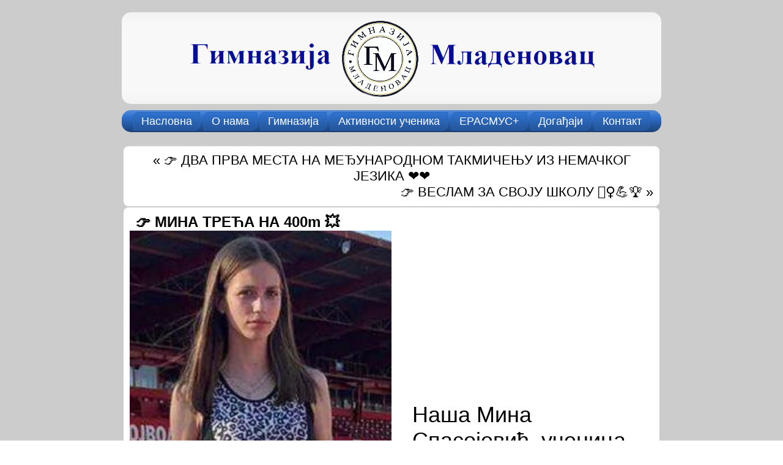

--- FILE ---
content_type: text/html; charset=UTF-8
request_url: http://www.gimnazijamladenovac.edu.rs/%F0%9F%91%89-%D0%BC%D0%B8%D0%BD%D0%B0-%D1%82%D1%80%D0%B5%D1%9B%D0%B0-%D0%BD%D0%B0-400m-%F0%9F%92%A5/
body_size: 28248
content:
<!DOCTYPE html>
<html lang="en-US">
<head>
<meta charset="UTF-8" />
<title>👉 МИНА ТРЕЋА НА 400m 💥 | Gimnazija Mladenovac</title>
<!-- Created by Artisteer v4.1.0.59861 -->
<meta name="viewport" content="initial-scale = 1.0, maximum-scale = 1.0, user-scalable = no, width = device-width">
<!--[if lt IE 9]><script src="https://html5shiv.googlecode.com/svn/trunk/html5.js"></script><![endif]-->

<link rel="stylesheet" href="http://www.gimnazijamladenovac.edu.rs/wp-content/themes/Gimnazija18a/style.css" media="screen" />
<link rel="pingback" href="http://www.gimnazijamladenovac.edu.rs/xmlrpc.php" />
<meta name='robots' content='max-image-preview:large' />
<link rel='dns-prefetch' href='//s.w.org' />
<link rel="alternate" type="application/rss+xml" title="Gimnazija Mladenovac &raquo; Feed" href="http://www.gimnazijamladenovac.edu.rs/feed/" />
<link rel="alternate" type="application/rss+xml" title="Gimnazija Mladenovac &raquo; Comments Feed" href="http://www.gimnazijamladenovac.edu.rs/comments/feed/" />
<link rel="alternate" type="application/rss+xml" title="Gimnazija Mladenovac &raquo; 👉 МИНА ТРЕЋА НА 400m 💥 Comments Feed" href="http://www.gimnazijamladenovac.edu.rs/%f0%9f%91%89-%d0%bc%d0%b8%d0%bd%d0%b0-%d1%82%d1%80%d0%b5%d1%9b%d0%b0-%d0%bd%d0%b0-400m-%f0%9f%92%a5/feed/" />
<script type="text/javascript">
window._wpemojiSettings = {"baseUrl":"https:\/\/s.w.org\/images\/core\/emoji\/13.1.0\/72x72\/","ext":".png","svgUrl":"https:\/\/s.w.org\/images\/core\/emoji\/13.1.0\/svg\/","svgExt":".svg","source":{"concatemoji":"http:\/\/www.gimnazijamladenovac.edu.rs\/wp-includes\/js\/wp-emoji-release.min.js?ver=5.9.12"}};
/*! This file is auto-generated */
!function(e,a,t){var n,r,o,i=a.createElement("canvas"),p=i.getContext&&i.getContext("2d");function s(e,t){var a=String.fromCharCode;p.clearRect(0,0,i.width,i.height),p.fillText(a.apply(this,e),0,0);e=i.toDataURL();return p.clearRect(0,0,i.width,i.height),p.fillText(a.apply(this,t),0,0),e===i.toDataURL()}function c(e){var t=a.createElement("script");t.src=e,t.defer=t.type="text/javascript",a.getElementsByTagName("head")[0].appendChild(t)}for(o=Array("flag","emoji"),t.supports={everything:!0,everythingExceptFlag:!0},r=0;r<o.length;r++)t.supports[o[r]]=function(e){if(!p||!p.fillText)return!1;switch(p.textBaseline="top",p.font="600 32px Arial",e){case"flag":return s([127987,65039,8205,9895,65039],[127987,65039,8203,9895,65039])?!1:!s([55356,56826,55356,56819],[55356,56826,8203,55356,56819])&&!s([55356,57332,56128,56423,56128,56418,56128,56421,56128,56430,56128,56423,56128,56447],[55356,57332,8203,56128,56423,8203,56128,56418,8203,56128,56421,8203,56128,56430,8203,56128,56423,8203,56128,56447]);case"emoji":return!s([10084,65039,8205,55357,56613],[10084,65039,8203,55357,56613])}return!1}(o[r]),t.supports.everything=t.supports.everything&&t.supports[o[r]],"flag"!==o[r]&&(t.supports.everythingExceptFlag=t.supports.everythingExceptFlag&&t.supports[o[r]]);t.supports.everythingExceptFlag=t.supports.everythingExceptFlag&&!t.supports.flag,t.DOMReady=!1,t.readyCallback=function(){t.DOMReady=!0},t.supports.everything||(n=function(){t.readyCallback()},a.addEventListener?(a.addEventListener("DOMContentLoaded",n,!1),e.addEventListener("load",n,!1)):(e.attachEvent("onload",n),a.attachEvent("onreadystatechange",function(){"complete"===a.readyState&&t.readyCallback()})),(n=t.source||{}).concatemoji?c(n.concatemoji):n.wpemoji&&n.twemoji&&(c(n.twemoji),c(n.wpemoji)))}(window,document,window._wpemojiSettings);
</script>
<style type="text/css">
img.wp-smiley,
img.emoji {
	display: inline !important;
	border: none !important;
	box-shadow: none !important;
	height: 1em !important;
	width: 1em !important;
	margin: 0 0.07em !important;
	vertical-align: -0.1em !important;
	background: none !important;
	padding: 0 !important;
}
</style>
	<link rel='stylesheet' id='pt-cv-public-style-css'  href='http://www.gimnazijamladenovac.edu.rs/wp-content/plugins/content-views-query-and-display-post-page/public/assets/css/cv.css?ver=2.4.0.5' type='text/css' media='all' />
<link rel='stylesheet' id='wp-block-library-css'  href='http://www.gimnazijamladenovac.edu.rs/wp-includes/css/dist/block-library/style.min.css?ver=5.9.12' type='text/css' media='all' />
<style id='global-styles-inline-css' type='text/css'>
body{--wp--preset--color--black: #000000;--wp--preset--color--cyan-bluish-gray: #abb8c3;--wp--preset--color--white: #ffffff;--wp--preset--color--pale-pink: #f78da7;--wp--preset--color--vivid-red: #cf2e2e;--wp--preset--color--luminous-vivid-orange: #ff6900;--wp--preset--color--luminous-vivid-amber: #fcb900;--wp--preset--color--light-green-cyan: #7bdcb5;--wp--preset--color--vivid-green-cyan: #00d084;--wp--preset--color--pale-cyan-blue: #8ed1fc;--wp--preset--color--vivid-cyan-blue: #0693e3;--wp--preset--color--vivid-purple: #9b51e0;--wp--preset--gradient--vivid-cyan-blue-to-vivid-purple: linear-gradient(135deg,rgba(6,147,227,1) 0%,rgb(155,81,224) 100%);--wp--preset--gradient--light-green-cyan-to-vivid-green-cyan: linear-gradient(135deg,rgb(122,220,180) 0%,rgb(0,208,130) 100%);--wp--preset--gradient--luminous-vivid-amber-to-luminous-vivid-orange: linear-gradient(135deg,rgba(252,185,0,1) 0%,rgba(255,105,0,1) 100%);--wp--preset--gradient--luminous-vivid-orange-to-vivid-red: linear-gradient(135deg,rgba(255,105,0,1) 0%,rgb(207,46,46) 100%);--wp--preset--gradient--very-light-gray-to-cyan-bluish-gray: linear-gradient(135deg,rgb(238,238,238) 0%,rgb(169,184,195) 100%);--wp--preset--gradient--cool-to-warm-spectrum: linear-gradient(135deg,rgb(74,234,220) 0%,rgb(151,120,209) 20%,rgb(207,42,186) 40%,rgb(238,44,130) 60%,rgb(251,105,98) 80%,rgb(254,248,76) 100%);--wp--preset--gradient--blush-light-purple: linear-gradient(135deg,rgb(255,206,236) 0%,rgb(152,150,240) 100%);--wp--preset--gradient--blush-bordeaux: linear-gradient(135deg,rgb(254,205,165) 0%,rgb(254,45,45) 50%,rgb(107,0,62) 100%);--wp--preset--gradient--luminous-dusk: linear-gradient(135deg,rgb(255,203,112) 0%,rgb(199,81,192) 50%,rgb(65,88,208) 100%);--wp--preset--gradient--pale-ocean: linear-gradient(135deg,rgb(255,245,203) 0%,rgb(182,227,212) 50%,rgb(51,167,181) 100%);--wp--preset--gradient--electric-grass: linear-gradient(135deg,rgb(202,248,128) 0%,rgb(113,206,126) 100%);--wp--preset--gradient--midnight: linear-gradient(135deg,rgb(2,3,129) 0%,rgb(40,116,252) 100%);--wp--preset--duotone--dark-grayscale: url('#wp-duotone-dark-grayscale');--wp--preset--duotone--grayscale: url('#wp-duotone-grayscale');--wp--preset--duotone--purple-yellow: url('#wp-duotone-purple-yellow');--wp--preset--duotone--blue-red: url('#wp-duotone-blue-red');--wp--preset--duotone--midnight: url('#wp-duotone-midnight');--wp--preset--duotone--magenta-yellow: url('#wp-duotone-magenta-yellow');--wp--preset--duotone--purple-green: url('#wp-duotone-purple-green');--wp--preset--duotone--blue-orange: url('#wp-duotone-blue-orange');--wp--preset--font-size--small: 13px;--wp--preset--font-size--medium: 20px;--wp--preset--font-size--large: 36px;--wp--preset--font-size--x-large: 42px;}.has-black-color{color: var(--wp--preset--color--black) !important;}.has-cyan-bluish-gray-color{color: var(--wp--preset--color--cyan-bluish-gray) !important;}.has-white-color{color: var(--wp--preset--color--white) !important;}.has-pale-pink-color{color: var(--wp--preset--color--pale-pink) !important;}.has-vivid-red-color{color: var(--wp--preset--color--vivid-red) !important;}.has-luminous-vivid-orange-color{color: var(--wp--preset--color--luminous-vivid-orange) !important;}.has-luminous-vivid-amber-color{color: var(--wp--preset--color--luminous-vivid-amber) !important;}.has-light-green-cyan-color{color: var(--wp--preset--color--light-green-cyan) !important;}.has-vivid-green-cyan-color{color: var(--wp--preset--color--vivid-green-cyan) !important;}.has-pale-cyan-blue-color{color: var(--wp--preset--color--pale-cyan-blue) !important;}.has-vivid-cyan-blue-color{color: var(--wp--preset--color--vivid-cyan-blue) !important;}.has-vivid-purple-color{color: var(--wp--preset--color--vivid-purple) !important;}.has-black-background-color{background-color: var(--wp--preset--color--black) !important;}.has-cyan-bluish-gray-background-color{background-color: var(--wp--preset--color--cyan-bluish-gray) !important;}.has-white-background-color{background-color: var(--wp--preset--color--white) !important;}.has-pale-pink-background-color{background-color: var(--wp--preset--color--pale-pink) !important;}.has-vivid-red-background-color{background-color: var(--wp--preset--color--vivid-red) !important;}.has-luminous-vivid-orange-background-color{background-color: var(--wp--preset--color--luminous-vivid-orange) !important;}.has-luminous-vivid-amber-background-color{background-color: var(--wp--preset--color--luminous-vivid-amber) !important;}.has-light-green-cyan-background-color{background-color: var(--wp--preset--color--light-green-cyan) !important;}.has-vivid-green-cyan-background-color{background-color: var(--wp--preset--color--vivid-green-cyan) !important;}.has-pale-cyan-blue-background-color{background-color: var(--wp--preset--color--pale-cyan-blue) !important;}.has-vivid-cyan-blue-background-color{background-color: var(--wp--preset--color--vivid-cyan-blue) !important;}.has-vivid-purple-background-color{background-color: var(--wp--preset--color--vivid-purple) !important;}.has-black-border-color{border-color: var(--wp--preset--color--black) !important;}.has-cyan-bluish-gray-border-color{border-color: var(--wp--preset--color--cyan-bluish-gray) !important;}.has-white-border-color{border-color: var(--wp--preset--color--white) !important;}.has-pale-pink-border-color{border-color: var(--wp--preset--color--pale-pink) !important;}.has-vivid-red-border-color{border-color: var(--wp--preset--color--vivid-red) !important;}.has-luminous-vivid-orange-border-color{border-color: var(--wp--preset--color--luminous-vivid-orange) !important;}.has-luminous-vivid-amber-border-color{border-color: var(--wp--preset--color--luminous-vivid-amber) !important;}.has-light-green-cyan-border-color{border-color: var(--wp--preset--color--light-green-cyan) !important;}.has-vivid-green-cyan-border-color{border-color: var(--wp--preset--color--vivid-green-cyan) !important;}.has-pale-cyan-blue-border-color{border-color: var(--wp--preset--color--pale-cyan-blue) !important;}.has-vivid-cyan-blue-border-color{border-color: var(--wp--preset--color--vivid-cyan-blue) !important;}.has-vivid-purple-border-color{border-color: var(--wp--preset--color--vivid-purple) !important;}.has-vivid-cyan-blue-to-vivid-purple-gradient-background{background: var(--wp--preset--gradient--vivid-cyan-blue-to-vivid-purple) !important;}.has-light-green-cyan-to-vivid-green-cyan-gradient-background{background: var(--wp--preset--gradient--light-green-cyan-to-vivid-green-cyan) !important;}.has-luminous-vivid-amber-to-luminous-vivid-orange-gradient-background{background: var(--wp--preset--gradient--luminous-vivid-amber-to-luminous-vivid-orange) !important;}.has-luminous-vivid-orange-to-vivid-red-gradient-background{background: var(--wp--preset--gradient--luminous-vivid-orange-to-vivid-red) !important;}.has-very-light-gray-to-cyan-bluish-gray-gradient-background{background: var(--wp--preset--gradient--very-light-gray-to-cyan-bluish-gray) !important;}.has-cool-to-warm-spectrum-gradient-background{background: var(--wp--preset--gradient--cool-to-warm-spectrum) !important;}.has-blush-light-purple-gradient-background{background: var(--wp--preset--gradient--blush-light-purple) !important;}.has-blush-bordeaux-gradient-background{background: var(--wp--preset--gradient--blush-bordeaux) !important;}.has-luminous-dusk-gradient-background{background: var(--wp--preset--gradient--luminous-dusk) !important;}.has-pale-ocean-gradient-background{background: var(--wp--preset--gradient--pale-ocean) !important;}.has-electric-grass-gradient-background{background: var(--wp--preset--gradient--electric-grass) !important;}.has-midnight-gradient-background{background: var(--wp--preset--gradient--midnight) !important;}.has-small-font-size{font-size: var(--wp--preset--font-size--small) !important;}.has-medium-font-size{font-size: var(--wp--preset--font-size--medium) !important;}.has-large-font-size{font-size: var(--wp--preset--font-size--large) !important;}.has-x-large-font-size{font-size: var(--wp--preset--font-size--x-large) !important;}
</style>
<link rel='stylesheet' id='page-visit-counter-pro-css'  href='http://www.gimnazijamladenovac.edu.rs/wp-content/plugins/page-visit-counter/public/css/page-visit-counter-public.css?ver=6.0.8' type='text/css' media='all' />
<link rel='stylesheet' id='sp-news-public-css'  href='http://www.gimnazijamladenovac.edu.rs/wp-content/plugins/sp-news-and-widget/assets/css/sp-news-public.css?ver=4.5.6' type='text/css' media='all' />
<link rel='stylesheet' id='tablepress-default-css'  href='http://www.gimnazijamladenovac.edu.rs/wp-content/tablepress-combined.min.css?ver=5' type='text/css' media='all' />
<!--[if lte IE 7]>
<link rel='stylesheet' id='style.ie7.css-css'  href='http://www.gimnazijamladenovac.edu.rs/wp-content/themes/Gimnazija18a/style.ie7.css?ver=5.9.12' type='text/css' media='screen' />
<![endif]-->
<link rel='stylesheet' id='style.responsive.css-css'  href='http://www.gimnazijamladenovac.edu.rs/wp-content/themes/Gimnazija18a/style.responsive.css?ver=5.9.12' type='text/css' media='all' />
<script type='text/javascript' src='http://www.gimnazijamladenovac.edu.rs/wp-content/themes/Gimnazija18a/jquery.js?ver=5.9.12' id='jquery-js'></script>
<script type='text/javascript' src='http://www.gimnazijamladenovac.edu.rs/wp-content/plugins/page-visit-counter/public/js/page-visit-counter-public.js?ver=6.0.8' id='page-visit-counter-pro-js'></script>
<script type='text/javascript' src='http://www.gimnazijamladenovac.edu.rs/wp-content/themes/Gimnazija18a/script.js?ver=5.9.12' id='script.js-js'></script>
<script type='text/javascript' src='http://www.gimnazijamladenovac.edu.rs/wp-content/themes/Gimnazija18a/script.responsive.js?ver=5.9.12' id='script.responsive.js-js'></script>
<link rel="https://api.w.org/" href="http://www.gimnazijamladenovac.edu.rs/wp-json/" /><link rel="alternate" type="application/json" href="http://www.gimnazijamladenovac.edu.rs/wp-json/wp/v2/posts/2200" /><link rel="EditURI" type="application/rsd+xml" title="RSD" href="http://www.gimnazijamladenovac.edu.rs/xmlrpc.php?rsd" />
<link rel="wlwmanifest" type="application/wlwmanifest+xml" href="http://www.gimnazijamladenovac.edu.rs/wp-includes/wlwmanifest.xml" /> 
<link rel="canonical" href="http://www.gimnazijamladenovac.edu.rs/%f0%9f%91%89-%d0%bc%d0%b8%d0%bd%d0%b0-%d1%82%d1%80%d0%b5%d1%9b%d0%b0-%d0%bd%d0%b0-400m-%f0%9f%92%a5/" />
<link rel='shortlink' href='http://www.gimnazijamladenovac.edu.rs/?p=2200' />
<link rel="alternate" type="application/json+oembed" href="http://www.gimnazijamladenovac.edu.rs/wp-json/oembed/1.0/embed?url=http%3A%2F%2Fwww.gimnazijamladenovac.edu.rs%2F%25f0%259f%2591%2589-%25d0%25bc%25d0%25b8%25d0%25bd%25d0%25b0-%25d1%2582%25d1%2580%25d0%25b5%25d1%259b%25d0%25b0-%25d0%25bd%25d0%25b0-400m-%25f0%259f%2592%25a5%2F" />
<link rel="alternate" type="text/xml+oembed" href="http://www.gimnazijamladenovac.edu.rs/wp-json/oembed/1.0/embed?url=http%3A%2F%2Fwww.gimnazijamladenovac.edu.rs%2F%25f0%259f%2591%2589-%25d0%25bc%25d0%25b8%25d0%25bd%25d0%25b0-%25d1%2582%25d1%2580%25d0%25b5%25d1%259b%25d0%25b0-%25d0%25bd%25d0%25b0-400m-%25f0%259f%2592%25a5%2F&#038;format=xml" />
<link rel="icon" href="http://www.gimnazijamladenovac.edu.rs/wp-content/uploads/2019/10/30742798_1625743147461325_8884509868868006541_n_edited-150x150.png" sizes="32x32" />
<link rel="icon" href="http://www.gimnazijamladenovac.edu.rs/wp-content/uploads/2019/10/30742798_1625743147461325_8884509868868006541_n_edited-300x300.png" sizes="192x192" />
<link rel="apple-touch-icon" href="http://www.gimnazijamladenovac.edu.rs/wp-content/uploads/2019/10/30742798_1625743147461325_8884509868868006541_n_edited-300x300.png" />
<meta name="msapplication-TileImage" content="http://www.gimnazijamladenovac.edu.rs/wp-content/uploads/2019/10/30742798_1625743147461325_8884509868868006541_n_edited-300x300.png" />
</head>
<body class="post-template-default single single-post postid-2200 single-format-standard elementor-default elementor-kit-1042">

<div id="art-main">

<header class="art-header">


    <div class="art-shapes">

            </div>




                
                    
</header>

<nav class="art-nav">
    
<ul class="art-hmenu menu-2">
	<li class="menu-item-21"><a title="Насловна" href="http://www.gimnazijamladenovac.edu.rs/">Насловна</a>
	</li>
	<li class="menu-item-20"><a title="О нама" href="http://www.gimnazijamladenovac.edu.rs/o-nama/">О нама</a>
	<ul>
		<li class="menu-item-123"><a title="О школи" href="http://www.gimnazijamladenovac.edu.rs/o-skoli/">О школи</a>
		</li>
		<li class="menu-item-122"><a title="Запослени" href="http://www.gimnazijamladenovac.edu.rs/zaposleni/">Запослени</a>
		</li>
		<li class="menu-item-952"><a title="Документација" href="http://www.gimnazijamladenovac.edu.rs/pravni-akti/">Документација</a>
		</li>
	</ul>
	</li>
	<li class="menu-item-19"><a title="Гимназија" href="http://www.gimnazijamladenovac.edu.rs/nastava/">Гимназија</a>
	<ul>
		<li class="menu-item-427"><a title="Природно-математички смер" href="http://www.gimnazijamladenovac.edu.rs/%d0%bf%d1%80%d0%b8%d1%80%d0%be%d0%b4%d0%bd%d0%be-%d0%bc%d0%b0%d1%82%d0%b5%d0%bc%d0%b0%d1%82%d0%b8%d1%87%d0%ba%d0%b8-%d1%81%d0%bc%d0%b5%d1%80/">Природно-математички смер</a>
		</li>
		<li class="menu-item-426"><a title="Општи смер" href="http://www.gimnazijamladenovac.edu.rs/%d0%be%d0%bf%d1%88%d1%82%d0%b8-%d1%81%d0%bc%d0%b5%d1%80/">Општи смер</a>
		</li>
		<li class="menu-item-425"><a title="Друштвени смер" href="http://www.gimnazijamladenovac.edu.rs/%d0%b4%d1%80%d1%83%d1%88%d1%82%d0%b2%d0%b5%d0%bd%d0%b8-%d1%81%d0%bc%d0%b5%d1%80/">Друштвени смер</a>
		</li>
		<li class="menu-item-424"><a title="Ученици са посебним способностима за рачунарство и информатику" href="http://www.gimnazijamladenovac.edu.rs/%d1%83%d1%87%d0%b5%d0%bd%d0%b8%d1%86%d0%b8-%d1%81%d0%b0-%d0%bf%d0%be%d1%81%d0%b5%d0%b1%d0%bd%d0%b8%d0%bc-%d1%81%d0%bf%d0%be%d1%81%d0%be%d0%b1%d0%bd%d0%be%d1%81%d1%82%d0%b8%d0%bc%d0%b0-%d0%b7%d0%b0/">Ученици са посебним способностима за&hellip;</a>
		</li>
		<li class="menu-item-1567"><a title="Специјализовано одељење за ученике са посебним способностима за спорт" href="http://www.gimnazijamladenovac.edu.rs/%d1%81%d0%bf%d0%b5%d1%86%d0%b8%d1%98%d0%b0%d0%bb%d0%b8%d0%b7%d0%be%d0%b2%d0%b0%d0%bd%d0%be-%d0%be%d0%b4%d0%b5%d1%99%d0%b5%d1%9a%d0%b5-%d0%b7%d0%b0-%d1%83%d1%87%d0%b5%d0%bd%d0%b8%d0%ba%d0%b5-%d1%81/">Специјализовано одељење за ученике са&hellip;</a>
		</li>
		<li class="menu-item-1269"><a title="Одобрени уџбеници" href="http://www.gimnazijamladenovac.edu.rs/%d0%be%d0%b4%d0%be%d0%b1%d1%80%d0%b5%d0%bd%d0%b8-%d1%83%d1%9f%d0%b1%d0%b5%d0%bd%d0%b8%d1%86%d0%b8/">Одобрени уџбеници</a>
		</li>
		<li class="menu-item-415"><a title="Распореди и календари" href="http://www.gimnazijamladenovac.edu.rs/%d1%80%d0%b0%d1%81%d0%bf%d0%be%d1%80%d0%b5%d0%b4%d0%b8-%d0%b8-%d0%ba%d0%b0%d0%bb%d0%b5%d0%bd%d0%b4%d0%b0%d1%80%d0%b8/">Распореди и календари</a>
		</li>
	</ul>
	</li>
	<li class="menu-item-18"><a title="Активности ученика" href="http://www.gimnazijamladenovac.edu.rs/aktivnosti-ucenika/">Активности ученика</a>
	</li>
	<li class="menu-item-1858"><a title="ЕРАСМУС+" href="http://www.gimnazijamladenovac.edu.rs/%d0%bf%d1%80%d0%be%d1%98%d0%b5%d0%ba%d1%82%d0%b8/">ЕРАСМУС+</a>
	</li>
	<li class="menu-item-789"><a title="Догађаји" href="http://www.gimnazijamladenovac.edu.rs/%d0%b4%d0%be%d0%b3%d0%b0%d1%92%d0%b0%d1%98%d0%b8/">Догађаји</a>
	</li>
	<li class="menu-item-24"><a title="Контакт" href="http://www.gimnazijamladenovac.edu.rs/kontakt/">Контакт</a>
	</li>
</ul>
 
    </nav>
<div class="art-sheet clearfix">
            <div class="art-layout-wrapper">
                <div class="art-content-layout">
                    <div class="art-content-layout-row">
                        <div class="art-layout-cell art-content">

							<article class="art-post art-article ">
                                                                <div class="art-postcontent clearfix"><div class="navigation">
	<div class="alignleft">&laquo; <a href="http://www.gimnazijamladenovac.edu.rs/%f0%9f%91%89-%d0%b4%d0%b2%d0%b0-%d0%bf%d1%80%d0%b2%d0%b0-%d0%bc%d0%b5%d1%81%d1%82%d0%b0-%d0%bd%d0%b0-%d0%bc%d0%b5%d1%92%d1%83%d0%bd%d0%b0%d1%80%d0%be%d0%b4%d0%bd%d0%be%d0%bc-%d1%82%d0%b0%d0%ba%d0%bc/" title="👉 ДВА ПРВА МЕСТА НА МЕЂУНАРОДНОМ ТАКМИЧЕЊУ ИЗ НЕМАЧКОГ ЈЕЗИКА ❤️❤️" rel="prev">👉 ДВА ПРВА МЕСТА НА МЕЂУНАРОДНОМ ТАКМИЧЕЊУ ИЗ НЕМАЧКОГ ЈЕЗИКА ❤️❤️</a></div>
	<div class="alignright"><a href="http://www.gimnazijamladenovac.edu.rs/%f0%9f%91%89-%d0%b2%d0%b5%d1%81%d0%bb%d0%b0%d0%bc-%d0%b7%d0%b0-%d1%81%d0%b2%d0%be%d1%98%d1%83-%d1%88%d0%ba%d0%be%d0%bb%d1%83-%f0%9f%9a%a3%e2%99%80%ef%b8%8f%f0%9f%92%aa%f0%9f%8f%86/" title="👉 ВЕСЛАМ ЗА СВОЈУ ШКОЛУ 🚣‍♀️💪🏆" rel="next">👉 ВЕСЛАМ ЗА СВОЈУ ШКОЛУ 🚣‍♀️💪🏆</a> &raquo;</div>
 </div></div>
                                                

</article>
		<article id="post-2200"  class="art-post art-article  post-2200 post type-post status-publish format-standard has-post-thumbnail hentry category-uncategorized">
                                <h1 class="art-postheader">👉 МИНА ТРЕЋА НА 400m 💥</h1>                                <div class="art-postcontent clearfix">
<div class="wp-block-media-text alignwide is-stacked-on-mobile"><figure class="wp-block-media-text__media"><img src="http://www.gimnazijamladenovac.edu.rs/wp-content/uploads/2022/05/280284046_5095883463780592_3160412414541734439_n-edited.jpg" alt="" class="wp-image-2202 size-full"/></figure><div class="wp-block-media-text__content">
<p class="has-large-font-size">Наша Мина Спасојевић, ученица одељења 1/4, заузела је треће место у атлетској дисциплини (400m), на Међуокружном такмичењу у Новом Саду.<br>Мина, честитамо! 💪🥉❤️</p>
</div></div>
 </div>
                                                

	<div id="respond" class="art-commentsform" class="comment-respond">
		<h2 id="reply-title" class="art-postheader" class="comment-reply-title">Leave a Reply <small><a rel="nofollow" id="cancel-comment-reply-link" href="/%F0%9F%91%89-%D0%BC%D0%B8%D0%BD%D0%B0-%D1%82%D1%80%D0%B5%D1%9B%D0%B0-%D0%BD%D0%B0-400m-%F0%9F%92%A5/#respond" style="display:none;">Cancel reply</a></small></h2><form action="http://www.gimnazijamladenovac.edu.rs/wp-comments-post.php" method="post" id="commentform" class="comment-form"><p class="comment-notes"><span id="email-notes">Your email address will not be published.</span> <span class="required-field-message" aria-hidden="true">Required fields are marked <span class="required" aria-hidden="true">*</span></span></p><p class="comment-form-comment"><label for="comment">Comment <span class="required" aria-hidden="true">*</span></label> <textarea id="comment" name="comment" cols="45" rows="8" maxlength="65525" required="required"></textarea></p><p class="comment-form-author"><label for="author">Name <span class="required" aria-hidden="true">*</span></label> <input id="author" name="author" type="text" value="" size="30" maxlength="245" required="required" /></p>
<p class="comment-form-email"><label for="email">Email <span class="required" aria-hidden="true">*</span></label> <input id="email" name="email" type="text" value="" size="30" maxlength="100" aria-describedby="email-notes" required="required" /></p>
<p class="comment-form-url"><label for="url">Website</label> <input id="url" name="url" type="text" value="" size="30" maxlength="200" /></p>
<p class="comment-form-cookies-consent"><input id="wp-comment-cookies-consent" name="wp-comment-cookies-consent" type="checkbox" value="yes" /> <label for="wp-comment-cookies-consent">Save my name, email, and website in this browser for the next time I comment.</label></p>
<p class="form-submit"><input name="submit" class="art-button" type="submit" id="submit" class="submit" value="Post Comment" /> <input type='hidden' name='comment_post_ID' value='2200' id='comment_post_ID' />
<input type='hidden' name='comment_parent' id='comment_parent' value='0' />
</p><p style="display: none !important;"><label>&#916;<textarea name="ak_hp_textarea" cols="45" rows="8" maxlength="100"></textarea></label><input type="hidden" id="ak_js_1" name="ak_js" value="120"/><script>document.getElementById( "ak_js_1" ).setAttribute( "value", ( new Date() ).getTime() );</script></p></form>	</div><!-- #respond -->
	</article>
				

                        </div>
                    </div>
                </div>
            </div><footer class="art-footer"><div class="art-footer-text">

<div class="art-content-layout">
    <div class="art-content-layout-row">
    <div class="art-layout-cell layout-item-0" style="width: 100%">        <p style="text-align:center"><br><br><span style="display:inline-block;text-align:left;margin-left:10px;"></span></p>
    </div>
    </div>
</div>

    

<p class="art-page-footer">
        <span id="art-footnote-links">Powered by <a href="http://wordpress.org/" target="_blank">WordPress</a> and <a href="http://www.artisteer.com/?p=wordpress_themes" target="_blank">WordPress Theme</a> created with Artisteer.</span>
    </p>
</div>
</footer>

    </div>
</div>



<div id="wp-footer">
	<script type='text/javascript' src='http://www.gimnazijamladenovac.edu.rs/wp-includes/js/comment-reply.min.js?ver=5.9.12' id='comment-reply-js'></script>
<script type='text/javascript' id='pt-cv-content-views-script-js-extra'>
/* <![CDATA[ */
var PT_CV_PUBLIC = {"_prefix":"pt-cv-","page_to_show":"5","_nonce":"505e81c686","is_admin":"","is_mobile":"","ajaxurl":"http:\/\/www.gimnazijamladenovac.edu.rs\/wp-admin\/admin-ajax.php","lang":"","loading_image_src":"data:image\/gif;base64,R0lGODlhDwAPALMPAMrKygwMDJOTkz09PZWVla+vr3p6euTk5M7OzuXl5TMzMwAAAJmZmWZmZszMzP\/\/\/yH\/[base64]\/wyVlamTi3nSdgwFNdhEJgTJoNyoB9ISYoQmdjiZPcj7EYCAeCF1gEDo4Dz2eIAAAh+QQFCgAPACwCAAAADQANAAAEM\/DJBxiYeLKdX3IJZT1FU0iIg2RNKx3OkZVnZ98ToRD4MyiDnkAh6BkNC0MvsAj0kMpHBAAh+QQFCgAPACwGAAAACQAPAAAEMDC59KpFDll73HkAA2wVY5KgiK5b0RRoI6MuzG6EQqCDMlSGheEhUAgqgUUAFRySIgAh+QQFCgAPACwCAAIADQANAAAEM\/DJKZNLND\/[base64]"};
var PT_CV_PAGINATION = {"first":"\u00ab","prev":"\u2039","next":"\u203a","last":"\u00bb","goto_first":"Go to first page","goto_prev":"Go to previous page","goto_next":"Go to next page","goto_last":"Go to last page","current_page":"Current page is","goto_page":"Go to page"};
/* ]]> */
</script>
<script type='text/javascript' src='http://www.gimnazijamladenovac.edu.rs/wp-content/plugins/content-views-query-and-display-post-page/public/assets/js/cv.js?ver=2.4.0.5' id='pt-cv-content-views-script-js'></script>
	<!-- 85 queries. 2.170 seconds. -->
</div>
</body>
</html>

